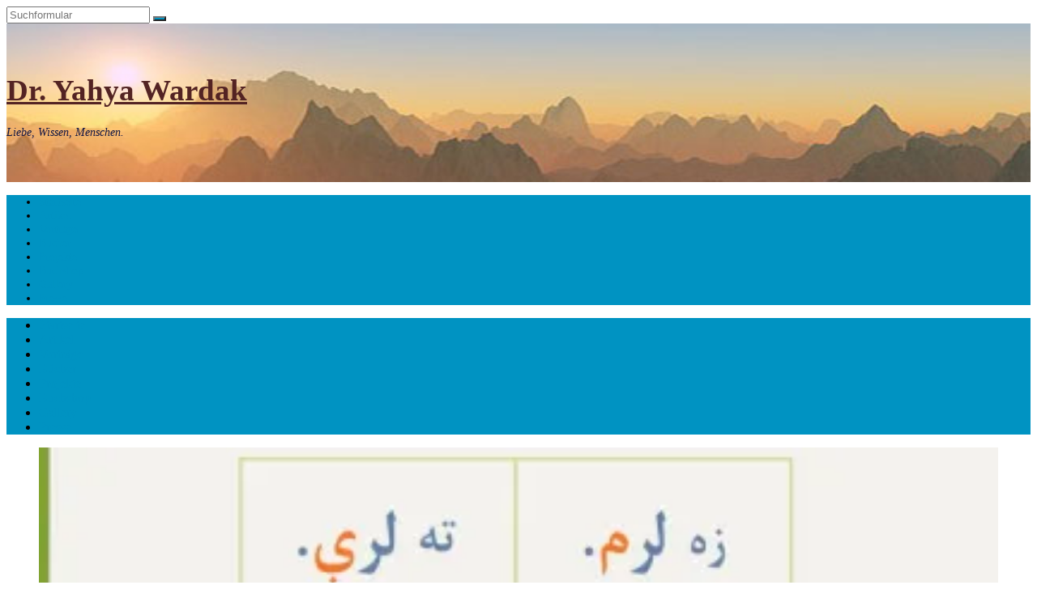

--- FILE ---
content_type: text/html; charset=UTF-8
request_url: https://wardak.org/
body_size: 14226
content:
<!DOCTYPE html>

<html class="no-js" lang="de">

	<head profile="http://gmpg.org/xfn/11">
		
		<meta http-equiv="Content-Type" content="text/html; charset=UTF-8" />
		<meta name="viewport" content="width=device-width, initial-scale=1.0" >
		 
		<title>Dr. Yahya Wardak &#8211; Liebe, Wissen, Menschen.</title>
<meta name='robots' content='noindex, nofollow' />

<link rel='dns-prefetch' href='//wardak.de' />
<link rel='preconnect' href='//i0.wp.com' />
<link rel="alternate" type="application/rss+xml" title="Dr. Yahya Wardak &raquo; Feed" href="https://wardak.de/feed/" />
<link rel="alternate" type="application/rss+xml" title="Dr. Yahya Wardak &raquo; Kommentar-Feed" href="https://wardak.de/comments/feed/" />
<link rel='stylesheet' id='all-css-4eafff8592e7fa45d7e583d1e0c69083' href='https://wardak.de/wp-content/boost-cache/static/5e82d68252.min.css' type='text/css' media='all' />
<link rel='stylesheet' id='only-screen-and-max-width-768px-css-ede7b771682fd9dad91a0fc9534b334b' href='https://wardak.de/wp-content/boost-cache/static/1f256fcafc.min.css' type='text/css' media='only screen and (max-width: 768px)' />
<style id='wp-img-auto-sizes-contain-inline-css'>
img:is([sizes=auto i],[sizes^="auto," i]){contain-intrinsic-size:3000px 1500px}
/*# sourceURL=wp-img-auto-sizes-contain-inline-css */
</style>
<style id='wp-emoji-styles-inline-css'>

	img.wp-smiley, img.emoji {
		display: inline !important;
		border: none !important;
		box-shadow: none !important;
		height: 1em !important;
		width: 1em !important;
		margin: 0 0.07em !important;
		vertical-align: -0.1em !important;
		background: none !important;
		padding: 0 !important;
	}
/*# sourceURL=wp-emoji-styles-inline-css */
</style>
<style id='wp-block-library-inline-css'>
:root{--wp-block-synced-color:#7a00df;--wp-block-synced-color--rgb:122,0,223;--wp-bound-block-color:var(--wp-block-synced-color);--wp-editor-canvas-background:#ddd;--wp-admin-theme-color:#007cba;--wp-admin-theme-color--rgb:0,124,186;--wp-admin-theme-color-darker-10:#006ba1;--wp-admin-theme-color-darker-10--rgb:0,107,160.5;--wp-admin-theme-color-darker-20:#005a87;--wp-admin-theme-color-darker-20--rgb:0,90,135;--wp-admin-border-width-focus:2px}@media (min-resolution:192dpi){:root{--wp-admin-border-width-focus:1.5px}}.wp-element-button{cursor:pointer}:root .has-very-light-gray-background-color{background-color:#eee}:root .has-very-dark-gray-background-color{background-color:#313131}:root .has-very-light-gray-color{color:#eee}:root .has-very-dark-gray-color{color:#313131}:root .has-vivid-green-cyan-to-vivid-cyan-blue-gradient-background{background:linear-gradient(135deg,#00d084,#0693e3)}:root .has-purple-crush-gradient-background{background:linear-gradient(135deg,#34e2e4,#4721fb 50%,#ab1dfe)}:root .has-hazy-dawn-gradient-background{background:linear-gradient(135deg,#faaca8,#dad0ec)}:root .has-subdued-olive-gradient-background{background:linear-gradient(135deg,#fafae1,#67a671)}:root .has-atomic-cream-gradient-background{background:linear-gradient(135deg,#fdd79a,#004a59)}:root .has-nightshade-gradient-background{background:linear-gradient(135deg,#330968,#31cdcf)}:root .has-midnight-gradient-background{background:linear-gradient(135deg,#020381,#2874fc)}:root{--wp--preset--font-size--normal:16px;--wp--preset--font-size--huge:42px}.has-regular-font-size{font-size:1em}.has-larger-font-size{font-size:2.625em}.has-normal-font-size{font-size:var(--wp--preset--font-size--normal)}.has-huge-font-size{font-size:var(--wp--preset--font-size--huge)}.has-text-align-center{text-align:center}.has-text-align-left{text-align:left}.has-text-align-right{text-align:right}.has-fit-text{white-space:nowrap!important}#end-resizable-editor-section{display:none}.aligncenter{clear:both}.items-justified-left{justify-content:flex-start}.items-justified-center{justify-content:center}.items-justified-right{justify-content:flex-end}.items-justified-space-between{justify-content:space-between}.screen-reader-text{border:0;clip-path:inset(50%);height:1px;margin:-1px;overflow:hidden;padding:0;position:absolute;width:1px;word-wrap:normal!important}.screen-reader-text:focus{background-color:#ddd;clip-path:none;color:#444;display:block;font-size:1em;height:auto;left:5px;line-height:normal;padding:15px 23px 14px;text-decoration:none;top:5px;width:auto;z-index:100000}html :where(.has-border-color){border-style:solid}html :where([style*=border-top-color]){border-top-style:solid}html :where([style*=border-right-color]){border-right-style:solid}html :where([style*=border-bottom-color]){border-bottom-style:solid}html :where([style*=border-left-color]){border-left-style:solid}html :where([style*=border-width]){border-style:solid}html :where([style*=border-top-width]){border-top-style:solid}html :where([style*=border-right-width]){border-right-style:solid}html :where([style*=border-bottom-width]){border-bottom-style:solid}html :where([style*=border-left-width]){border-left-style:solid}html :where(img[class*=wp-image-]){height:auto;max-width:100%}:where(figure){margin:0 0 1em}html :where(.is-position-sticky){--wp-admin--admin-bar--position-offset:var(--wp-admin--admin-bar--height,0px)}@media screen and (max-width:600px){html :where(.is-position-sticky){--wp-admin--admin-bar--position-offset:0px}}

/*# sourceURL=wp-block-library-inline-css */
</style><link rel='stylesheet' id='all-css-8c5ab5f1ebd304493208cc2d133e807d' href='https://wardak.de/wp-content/boost-cache/static/a823e5b2bb.min.css' type='text/css' media='all' />
<style id='global-styles-inline-css'>
:root{--wp--preset--aspect-ratio--square: 1;--wp--preset--aspect-ratio--4-3: 4/3;--wp--preset--aspect-ratio--3-4: 3/4;--wp--preset--aspect-ratio--3-2: 3/2;--wp--preset--aspect-ratio--2-3: 2/3;--wp--preset--aspect-ratio--16-9: 16/9;--wp--preset--aspect-ratio--9-16: 9/16;--wp--preset--color--black: #111;--wp--preset--color--cyan-bluish-gray: #abb8c3;--wp--preset--color--white: #fff;--wp--preset--color--pale-pink: #f78da7;--wp--preset--color--vivid-red: #cf2e2e;--wp--preset--color--luminous-vivid-orange: #ff6900;--wp--preset--color--luminous-vivid-amber: #fcb900;--wp--preset--color--light-green-cyan: #7bdcb5;--wp--preset--color--vivid-green-cyan: #00d084;--wp--preset--color--pale-cyan-blue: #8ed1fc;--wp--preset--color--vivid-cyan-blue: #0693e3;--wp--preset--color--vivid-purple: #9b51e0;--wp--preset--color--accent: #0093c2;--wp--preset--color--dark-gray: #333;--wp--preset--color--medium-gray: #555;--wp--preset--color--light-gray: #777;--wp--preset--gradient--vivid-cyan-blue-to-vivid-purple: linear-gradient(135deg,rgb(6,147,227) 0%,rgb(155,81,224) 100%);--wp--preset--gradient--light-green-cyan-to-vivid-green-cyan: linear-gradient(135deg,rgb(122,220,180) 0%,rgb(0,208,130) 100%);--wp--preset--gradient--luminous-vivid-amber-to-luminous-vivid-orange: linear-gradient(135deg,rgb(252,185,0) 0%,rgb(255,105,0) 100%);--wp--preset--gradient--luminous-vivid-orange-to-vivid-red: linear-gradient(135deg,rgb(255,105,0) 0%,rgb(207,46,46) 100%);--wp--preset--gradient--very-light-gray-to-cyan-bluish-gray: linear-gradient(135deg,rgb(238,238,238) 0%,rgb(169,184,195) 100%);--wp--preset--gradient--cool-to-warm-spectrum: linear-gradient(135deg,rgb(74,234,220) 0%,rgb(151,120,209) 20%,rgb(207,42,186) 40%,rgb(238,44,130) 60%,rgb(251,105,98) 80%,rgb(254,248,76) 100%);--wp--preset--gradient--blush-light-purple: linear-gradient(135deg,rgb(255,206,236) 0%,rgb(152,150,240) 100%);--wp--preset--gradient--blush-bordeaux: linear-gradient(135deg,rgb(254,205,165) 0%,rgb(254,45,45) 50%,rgb(107,0,62) 100%);--wp--preset--gradient--luminous-dusk: linear-gradient(135deg,rgb(255,203,112) 0%,rgb(199,81,192) 50%,rgb(65,88,208) 100%);--wp--preset--gradient--pale-ocean: linear-gradient(135deg,rgb(255,245,203) 0%,rgb(182,227,212) 50%,rgb(51,167,181) 100%);--wp--preset--gradient--electric-grass: linear-gradient(135deg,rgb(202,248,128) 0%,rgb(113,206,126) 100%);--wp--preset--gradient--midnight: linear-gradient(135deg,rgb(2,3,129) 0%,rgb(40,116,252) 100%);--wp--preset--font-size--small: 15px;--wp--preset--font-size--medium: 20px;--wp--preset--font-size--large: 24px;--wp--preset--font-size--x-large: 42px;--wp--preset--font-size--normal: 17px;--wp--preset--font-size--larger: 28px;--wp--preset--spacing--20: 0.44rem;--wp--preset--spacing--30: 0.67rem;--wp--preset--spacing--40: 1rem;--wp--preset--spacing--50: 1.5rem;--wp--preset--spacing--60: 2.25rem;--wp--preset--spacing--70: 3.38rem;--wp--preset--spacing--80: 5.06rem;--wp--preset--shadow--natural: 6px 6px 9px rgba(0, 0, 0, 0.2);--wp--preset--shadow--deep: 12px 12px 50px rgba(0, 0, 0, 0.4);--wp--preset--shadow--sharp: 6px 6px 0px rgba(0, 0, 0, 0.2);--wp--preset--shadow--outlined: 6px 6px 0px -3px rgb(255, 255, 255), 6px 6px rgb(0, 0, 0);--wp--preset--shadow--crisp: 6px 6px 0px rgb(0, 0, 0);}:where(.is-layout-flex){gap: 0.5em;}:where(.is-layout-grid){gap: 0.5em;}body .is-layout-flex{display: flex;}.is-layout-flex{flex-wrap: wrap;align-items: center;}.is-layout-flex > :is(*, div){margin: 0;}body .is-layout-grid{display: grid;}.is-layout-grid > :is(*, div){margin: 0;}:where(.wp-block-columns.is-layout-flex){gap: 2em;}:where(.wp-block-columns.is-layout-grid){gap: 2em;}:where(.wp-block-post-template.is-layout-flex){gap: 1.25em;}:where(.wp-block-post-template.is-layout-grid){gap: 1.25em;}.has-black-color{color: var(--wp--preset--color--black) !important;}.has-cyan-bluish-gray-color{color: var(--wp--preset--color--cyan-bluish-gray) !important;}.has-white-color{color: var(--wp--preset--color--white) !important;}.has-pale-pink-color{color: var(--wp--preset--color--pale-pink) !important;}.has-vivid-red-color{color: var(--wp--preset--color--vivid-red) !important;}.has-luminous-vivid-orange-color{color: var(--wp--preset--color--luminous-vivid-orange) !important;}.has-luminous-vivid-amber-color{color: var(--wp--preset--color--luminous-vivid-amber) !important;}.has-light-green-cyan-color{color: var(--wp--preset--color--light-green-cyan) !important;}.has-vivid-green-cyan-color{color: var(--wp--preset--color--vivid-green-cyan) !important;}.has-pale-cyan-blue-color{color: var(--wp--preset--color--pale-cyan-blue) !important;}.has-vivid-cyan-blue-color{color: var(--wp--preset--color--vivid-cyan-blue) !important;}.has-vivid-purple-color{color: var(--wp--preset--color--vivid-purple) !important;}.has-black-background-color{background-color: var(--wp--preset--color--black) !important;}.has-cyan-bluish-gray-background-color{background-color: var(--wp--preset--color--cyan-bluish-gray) !important;}.has-white-background-color{background-color: var(--wp--preset--color--white) !important;}.has-pale-pink-background-color{background-color: var(--wp--preset--color--pale-pink) !important;}.has-vivid-red-background-color{background-color: var(--wp--preset--color--vivid-red) !important;}.has-luminous-vivid-orange-background-color{background-color: var(--wp--preset--color--luminous-vivid-orange) !important;}.has-luminous-vivid-amber-background-color{background-color: var(--wp--preset--color--luminous-vivid-amber) !important;}.has-light-green-cyan-background-color{background-color: var(--wp--preset--color--light-green-cyan) !important;}.has-vivid-green-cyan-background-color{background-color: var(--wp--preset--color--vivid-green-cyan) !important;}.has-pale-cyan-blue-background-color{background-color: var(--wp--preset--color--pale-cyan-blue) !important;}.has-vivid-cyan-blue-background-color{background-color: var(--wp--preset--color--vivid-cyan-blue) !important;}.has-vivid-purple-background-color{background-color: var(--wp--preset--color--vivid-purple) !important;}.has-black-border-color{border-color: var(--wp--preset--color--black) !important;}.has-cyan-bluish-gray-border-color{border-color: var(--wp--preset--color--cyan-bluish-gray) !important;}.has-white-border-color{border-color: var(--wp--preset--color--white) !important;}.has-pale-pink-border-color{border-color: var(--wp--preset--color--pale-pink) !important;}.has-vivid-red-border-color{border-color: var(--wp--preset--color--vivid-red) !important;}.has-luminous-vivid-orange-border-color{border-color: var(--wp--preset--color--luminous-vivid-orange) !important;}.has-luminous-vivid-amber-border-color{border-color: var(--wp--preset--color--luminous-vivid-amber) !important;}.has-light-green-cyan-border-color{border-color: var(--wp--preset--color--light-green-cyan) !important;}.has-vivid-green-cyan-border-color{border-color: var(--wp--preset--color--vivid-green-cyan) !important;}.has-pale-cyan-blue-border-color{border-color: var(--wp--preset--color--pale-cyan-blue) !important;}.has-vivid-cyan-blue-border-color{border-color: var(--wp--preset--color--vivid-cyan-blue) !important;}.has-vivid-purple-border-color{border-color: var(--wp--preset--color--vivid-purple) !important;}.has-vivid-cyan-blue-to-vivid-purple-gradient-background{background: var(--wp--preset--gradient--vivid-cyan-blue-to-vivid-purple) !important;}.has-light-green-cyan-to-vivid-green-cyan-gradient-background{background: var(--wp--preset--gradient--light-green-cyan-to-vivid-green-cyan) !important;}.has-luminous-vivid-amber-to-luminous-vivid-orange-gradient-background{background: var(--wp--preset--gradient--luminous-vivid-amber-to-luminous-vivid-orange) !important;}.has-luminous-vivid-orange-to-vivid-red-gradient-background{background: var(--wp--preset--gradient--luminous-vivid-orange-to-vivid-red) !important;}.has-very-light-gray-to-cyan-bluish-gray-gradient-background{background: var(--wp--preset--gradient--very-light-gray-to-cyan-bluish-gray) !important;}.has-cool-to-warm-spectrum-gradient-background{background: var(--wp--preset--gradient--cool-to-warm-spectrum) !important;}.has-blush-light-purple-gradient-background{background: var(--wp--preset--gradient--blush-light-purple) !important;}.has-blush-bordeaux-gradient-background{background: var(--wp--preset--gradient--blush-bordeaux) !important;}.has-luminous-dusk-gradient-background{background: var(--wp--preset--gradient--luminous-dusk) !important;}.has-pale-ocean-gradient-background{background: var(--wp--preset--gradient--pale-ocean) !important;}.has-electric-grass-gradient-background{background: var(--wp--preset--gradient--electric-grass) !important;}.has-midnight-gradient-background{background: var(--wp--preset--gradient--midnight) !important;}.has-small-font-size{font-size: var(--wp--preset--font-size--small) !important;}.has-medium-font-size{font-size: var(--wp--preset--font-size--medium) !important;}.has-large-font-size{font-size: var(--wp--preset--font-size--large) !important;}.has-x-large-font-size{font-size: var(--wp--preset--font-size--x-large) !important;}
/*# sourceURL=global-styles-inline-css */
</style>

<style id='classic-theme-styles-inline-css'>
/*! This file is auto-generated */
.wp-block-button__link{color:#fff;background-color:#32373c;border-radius:9999px;box-shadow:none;text-decoration:none;padding:calc(.667em + 2px) calc(1.333em + 2px);font-size:1.125em}.wp-block-file__button{background:#32373c;color:#fff;text-decoration:none}
/*# sourceURL=/wp-includes/css/classic-themes.min.css */
</style>
<style id='woocommerce-inline-inline-css'>
.woocommerce form .form-row .required { visibility: visible; }
/*# sourceURL=woocommerce-inline-inline-css */
</style>





<link rel="https://api.w.org/" href="https://wardak.de/wp-json/" /><link rel="EditURI" type="application/rsd+xml" title="RSD" href="https://wardak.de/xmlrpc.php?rsd" />

<!-- Customizer CSS --><style type="text/css">a { color:#0093c2; }.blog-title a:hover { color:#0093c2; }.navigation .section-inner { background-color:#0093c2; }.primary-menu ul li:hover > a { color:#0093c2; }.search-container .search-button:hover { color:#0093c2; }.sticky .sticky-tag { background-color:#0093c2; }.sticky .sticky-tag:after { border-right-color:#0093c2; }.sticky .sticky-tag:after { border-left-color:#0093c2; }.post-categories { color:#0093c2; }.single .post-meta a { color:#0093c2; }.single .post-meta a:hover { border-bottom-color:#0093c2; }.single-post .post-image-caption .fa { color:#0093c2; }.related-post .category { color:#0093c2; }p.intro { color:#0093c2; }blockquote:after { color:#0093c2; }fieldset legend { background-color:#0093c2; }button, .button, .faux-button, :root .wp-block-button__link, :root .wp-block-file__button, input[type="button"], input[type="reset"], input[type="submit"] { background-color:#0093c2; }:root .has-accent-color { color:#0093c2; }:root .has-accent-background-color { background-color:#0093c2; }.page-edit-link { color:#0093c2; }.post-content .page-links a:hover { background-color:#0093c2; }.post-tags a:hover { background-color:#0093c2; }.post-tags a:hover:before { border-right-color:#0093c2; }.post-navigation h4 a:hover { color:#0093c2; }.comments-title-container .fa { color:#0093c2; }.comment-reply-title .fa { color:#0093c2; }.comments .pingbacks li a:hover { color:#0093c2; }.comment-header h4 a { color:#0093c2; }.bypostauthor .comment-author-icon { background-color:#0093c2; }.comments-nav a:hover { color:#0093c2; }.pingbacks-title { border-bottom-color:#0093c2; }.archive-title { border-bottom-color:#0093c2; }.archive-nav a:hover { color:#0093c2; }.widget-title { border-bottom-color:#0093c2; }.widget-content .textwidget a:hover { color:#0093c2; }.widget_archive li a:hover { color:#0093c2; }.widget_categories li a:hover { color:#0093c2; }.widget_meta li a:hover { color:#0093c2; }.widget_nav_menu li a:hover { color:#0093c2; }.widget_rss .widget-content ul a.rsswidget:hover { color:#0093c2; }#wp-calendar thead th { color:#0093c2; }#wp-calendar tfoot a:hover { color:#0093c2; }.widget .tagcloud a:hover { background-color:#0093c2; }.widget .tagcloud a:hover:before { border-right-color:#0093c2; }.footer .widget .tagcloud a:hover { background-color:#0093c2; }.footer .widget .tagcloud a:hover:before { border-right-color:#0093c2; }.wrapper .search-button:hover { color:#0093c2; }.to-the-top { background-color:#0093c2; }.credits .copyright a:hover { color:#0093c2; }.nav-toggle { background-color:#0093c2; }.mobile-menu { background-color:#0093c2; }</style><!--/Customizer CSS-->	<noscript><style>.woocommerce-product-gallery{ opacity: 1 !important; }</style></noscript>
	<link rel="icon" href="https://i0.wp.com/wardak.de/wp-content/uploads/2019/02/afghan-deustch-2.jpg?fit=32%2C21&#038;ssl=1" sizes="32x32" />
<link rel="icon" href="https://i0.wp.com/wardak.de/wp-content/uploads/2019/02/afghan-deustch-2.jpg?fit=192%2C128&#038;ssl=1" sizes="192x192" />
<link rel="apple-touch-icon" href="https://i0.wp.com/wardak.de/wp-content/uploads/2019/02/afghan-deustch-2.jpg?fit=180%2C120&#038;ssl=1" />
<meta name="msapplication-TileImage" content="https://i0.wp.com/wardak.de/wp-content/uploads/2019/02/afghan-deustch-2.jpg?fit=270%2C180&#038;ssl=1" />
		<style type="text/css" id="wp-custom-css">
			/* --- Allgemeines Styling --- */
body, .sidebar, .wrapper {
    background-color: #ffffff;
}

.navigation {
    background-color: #0088ba;
}

.header {
    padding: 40px 0;
    background: url("https://wardak.de/header-bg.jpg") no-repeat top/cover;
}

.blog-title a {
    color: #532323;
    font-size: 115%;
}

.blog-description {
    margin: 11px 0 0;
    font-family: 'Merriweather', Georgia, serif;
    font-size: 0.9em;
    line-height: 115%;
    font-style: italic;
    color: #101644;
}

.post-content {
    font-family: 'Lato', sans-serif;
    font-size: 1em;
    margin-top: -40px;
}

.page-template-default .single-post .post-inner {
    padding-left: 0;
    position: relative;
    z-index: 5;
}

.cookie-notice-container {
    text-align: center;
    font-size: 15px;
}

.primary-menu .menu-item {
    font-size: 90%;
}

/* --- Elemente ausblenden --- */
.type-robo_gallery_table .related-posts, 
.post-author, 
.no-comments, 
.credits .attribution, 
.post-meta, 
.rbs_gallery_button, 
.single-post .post-image, 
.category-gallery .related-posts, 
.type-product .related-posts {
    display: none;
}

.type-product .post-title {
    margin-bottom: 60px;
}

.skip-link, 
.woocommerce .skip-link {
    display: none;
}

.ast-separate-container .ast-archive-description,
.ast-archive-description,
#respond.comment-respond {
    display: none;
}

.ast-button, .ast-custom-button,
.ast-site-header-section, .ast-site-identity img, 
.ast-primary-header-bar, .ast-footer-copyright {
    transition: none !important;
    animation: none !important;
}

/* --- Responsive Anpassungen --- */
@media (max-width: 768px) {
    .ast-header-break-point .main-header-bar {
        padding: 0 !important;
    }
    
    .ast-mobile-header-stack .ast-site-title, 
    .ast-mobile-header-stack .ast-primary-header-bar {
        text-align: center;
    }
}

/* --- Lazy Loading Bilder --- */
img[data-lazyloaded] {
    opacity: 0;
    transition: opacity 0.3s ease-in-out;
}

img.lazyloaded {
    opacity: 1;
}

/* --- Globales Bild-Styling --- */
img {
    width: 100%;
    height: auto;
}

/* --- Flaggen-Icons Styling --- */
img[src*="/flags/svg/"] {
    width: 24px !important;
    height: 24px !important;
    max-width: none !important;
    vertical-align: middle;
}

/* --- Flexbox für Sprachumschalter (Flagge + Text) --- */
.language-switcher {
    display: flex;
    align-items: center;
}

/* Abstand Flagge zu Text bei LTR */
.language-switcher img[src*="/flags/svg/"] {
    margin-right: 8px;
    margin-left: 0;
}

/* Abstand Flagge zu Text bei RTL */
.rtl .language-switcher img[src*="/flags/svg/"] {
    margin-left: 8px;
    margin-right: 0;
}

/* --- RTL-Grundstruktur: Textausrichtung und Schreibrichtung --- */
body.rtl, .rtl-text {
    direction: rtl !important;
    text-align: right !important;
    unicode-bidi: embed;
}

/* Überschriften in RTL */
body.rtl h1,
body.rtl h2,
body.rtl h3,
body.rtl h4,
body.rtl h5,
body.rtl h6 {
    text-align: right !important;
}

/* Fließtext, Listen, Links in RTL */
body.rtl p,
body.rtl li,
body.rtl a {
    text-align: right !important;
}

/* Zusätzliche RTL-Klasse */
.rtl-text a {
    text-align: right !important;
}

/* Spezifische Ausrichtung für WordPress-Klasse */
.has-text-align-right {
    direction: rtl !important;
    text-align: right !important;
    unicode-bidi: embed;
}

/* Überschriften und Texte erben Textausrichtung */
h1, h2, h3, h4, h5, h6,
p, li, a {
    text-align: inherit;
}
		</style>
			
	</head>
	
	<body class="home blog wp-theme-rowling theme-rowling woocommerce-no-js">

		
		<a class="skip-link button" href="#site-content">Zum Inhalt springen</a>
		
				
		<div class="search-container">
			
			<div class="section-inner">
			
				
<form method="get" class="search-form" id="search-form-69742c87b1056" action="https://wardak.de/">
	<input type="search" class="search-field" placeholder="Suchformular" name="s" id="search-form-69742c87b1058" /> 
	<button type="submit" class="search-button"><div class="fa fw fa-search"></div><span class="screen-reader-text">Suchen</span></button>
</form>			
			</div><!-- .section-inner -->
			
		</div><!-- .search-container -->
		
		<header class="header-wrapper">
		
			<div class="header">
					
				<div class="section-inner">
				
					
						<h1 class="blog-title">
							<a href="https://wardak.de" rel="home">Dr. Yahya Wardak</a>
						</h1>
					
													<div class="blog-description"><p>Liebe, Wissen, Menschen.</p>
</div>
											
										
					<div class="nav-toggle">
						
						<div class="bars">
							<div class="bar"></div>
							<div class="bar"></div>
							<div class="bar"></div>
						</div>
						
					</div><!-- .nav-toggle -->
				
				</div><!-- .section-inner -->
				
			</div><!-- .header -->
			
			<div class="navigation">
				
				<div class="section-inner group">
					
					<ul class="primary-menu reset-list-style dropdown-menu">
						
						<li id="menu-item-304" class="menu-item menu-item-type-custom menu-item-object-custom current-menu-item menu-item-304"><a href="/" aria-current="page">Startseite</a></li>
<li id="menu-item-148" class="menu-item menu-item-type-taxonomy menu-item-object-category menu-item-148"><a href="https://wardak.de/articles/category/artikel/">Artikel</a></li>
<li id="menu-item-152" class="menu-item menu-item-type-taxonomy menu-item-object-category menu-item-152"><a href="https://wardak.de/articles/category/vortraege/">Vorträge</a></li>
<li id="menu-item-112" class="menu-item menu-item-type-taxonomy menu-item-object-category menu-item-112"><a href="https://wardak.de/articles/category/buecher/">Bücher</a></li>
<li id="menu-item-406" class="menu-item menu-item-type-taxonomy menu-item-object-category menu-item-406"><a href="https://wardak.de/articles/category/projekte/">Projekte</a></li>
<li id="menu-item-648" class="menu-item menu-item-type-post_type menu-item-object-page menu-item-648"><a href="https://wardak.de/shop/">Buchshop</a></li>
<li id="menu-item-628" class="menu-item menu-item-type-taxonomy menu-item-object-category menu-item-628"><a href="https://wardak.de/articles/category/gallery/">Gallery</a></li>
<li id="menu-item-162" class="menu-item menu-item-type-taxonomy menu-item-object-category menu-item-162"><a href="https://wardak.de/articles/category/presse/">Presse</a></li>
															
					</ul>
					
				</div><!-- .section-inner -->
				
			</div><!-- .navigation -->
				
			<ul class="mobile-menu reset-list-style">
				
				<li class="menu-item menu-item-type-custom menu-item-object-custom current-menu-item menu-item-304"><a href="/" aria-current="page">Startseite</a></li>
<li class="menu-item menu-item-type-taxonomy menu-item-object-category menu-item-148"><a href="https://wardak.de/articles/category/artikel/">Artikel</a></li>
<li class="menu-item menu-item-type-taxonomy menu-item-object-category menu-item-152"><a href="https://wardak.de/articles/category/vortraege/">Vorträge</a></li>
<li class="menu-item menu-item-type-taxonomy menu-item-object-category menu-item-112"><a href="https://wardak.de/articles/category/buecher/">Bücher</a></li>
<li class="menu-item menu-item-type-taxonomy menu-item-object-category menu-item-406"><a href="https://wardak.de/articles/category/projekte/">Projekte</a></li>
<li class="menu-item menu-item-type-post_type menu-item-object-page menu-item-648"><a href="https://wardak.de/shop/">Buchshop</a></li>
<li class="menu-item menu-item-type-taxonomy menu-item-object-category menu-item-628"><a href="https://wardak.de/articles/category/gallery/">Gallery</a></li>
<li class="menu-item menu-item-type-taxonomy menu-item-object-category menu-item-162"><a href="https://wardak.de/articles/category/presse/">Presse</a></li>
				
			</ul><!-- .mobile-menu -->
				
		</header><!-- .header-wrapper -->

		<main id="site-content">
<div class="wrapper section-inner group">
			
	<div class="content">

																									                    
				
			<div class="posts" id="posts">
					
				<article id="post-1361" class="post post-1361 type-post status-publish format-standard has-post-thumbnail sticky hentry category-buecher tag-afghan tag-afghanistan tag-pashto tag-pashto-grammar-a1-a2-pashto-as-a-second-language tag-pokhto">

	
		
		<figure class="post-image">
			
							<a class="sticky-tag" href="https://wardak.de/articles/pashto-grammar-a1-a2-pashto-as-a-second-language/">
					<span class="fa fw fa-star"></span>
					<span class="screen-reader-text">Oben gehaltener Beitrag:</span>
				</a>
			
							<a href="https://wardak.de/articles/pashto-grammar-a1-a2-pashto-as-a-second-language/"><img width="400" height="200" src="https://i0.wp.com/wardak.de/wp-content/uploads/2024/02/51B93-NeM8L-_SL1499_.jpg?resize=400%2C200&amp;ssl=1" class="attachment-post-image-thumb size-post-image-thumb wp-post-image" alt="Pashto Grammar A1-A2: Pashto as a Second Language" decoding="async" fetchpriority="high" srcset="https://i0.wp.com/wardak.de/wp-content/uploads/2024/02/51B93-NeM8L-_SL1499_.jpg?resize=400%2C200&amp;ssl=1 400w, https://i0.wp.com/wardak.de/wp-content/uploads/2024/02/51B93-NeM8L-_SL1499_.jpg?zoom=2&amp;resize=400%2C200&amp;ssl=1 800w" sizes="(max-width: 400px) 100vw, 400px" /></a>
						
		</figure><!-- .post-image -->
			
		
	<header class="post-header">
							
					<p class="post-categories"><a href="https://wardak.de/articles/category/buecher/" rel="category tag">Bücher</a></p>
				
				    <h2 class="post-title"><a href="https://wardak.de/articles/pashto-grammar-a1-a2-pashto-as-a-second-language/">Pashto Grammar A1-A2: Pashto as a Second Language</a></h2>
				
		<p class="post-meta">
			<a href="https://wardak.de/articles/pashto-grammar-a1-a2-pashto-as-a-second-language/">07/02/2024</a> 
					</p>
		
	</header><!-- .post-header -->
						
</article><!-- .post --><article id="post-1526" class="post post-1526 type-post status-publish format-standard has-post-thumbnail hentry category-artikel category-presse category-vortraege tag-afghan tag-pashto tag-pashto-afghanisch-als-zweite-sprache">

	
		
		<figure class="post-image">
			
			
							<a href="https://wardak.de/articles/%d8%af-%d9%84%db%8c%da%a9%d9%88%d8%a7%d9%84-%d8%a7%d9%88-%d9%82%d8%a7%d9%85%d9%88%d8%b3-%d9%84%db%8c%da%a9%d9%88%d9%86%da%a9%d9%8a-%da%9a%d8%a7%d8%ba%d9%84%d9%8a-%d9%85%d8%ad%d9%85%d8%af-%d8%b9%d8%a7/"><img width="400" height="200" src="https://i0.wp.com/wardak.de/wp-content/uploads/2024/06/image1.jpeg?resize=400%2C200&amp;ssl=1" class="attachment-post-image-thumb size-post-image-thumb wp-post-image" alt="" decoding="async" /></a>
						
		</figure><!-- .post-image -->
			
		
	<header class="post-header">
							
					<p class="post-categories"><a href="https://wardak.de/articles/category/artikel/" rel="category tag">Artikel</a>, <a href="https://wardak.de/articles/category/presse/" rel="category tag">Presse</a>, <a href="https://wardak.de/articles/category/vortraege/" rel="category tag">Vorträge</a></p>
				
				    <h2 class="post-title"><a href="https://wardak.de/articles/%d8%af-%d9%84%db%8c%da%a9%d9%88%d8%a7%d9%84-%d8%a7%d9%88-%d9%82%d8%a7%d9%85%d9%88%d8%b3-%d9%84%db%8c%da%a9%d9%88%d9%86%da%a9%d9%8a-%da%9a%d8%a7%d8%ba%d9%84%d9%8a-%d9%85%d8%ad%d9%85%d8%af-%d8%b9%d8%a7/">د لیکوال او قاموس لیکونکي ښاغلي محمد عارف وردګ   سره ناسته</a></h2>
				
		<p class="post-meta">
			<a href="https://wardak.de/articles/%d8%af-%d9%84%db%8c%da%a9%d9%88%d8%a7%d9%84-%d8%a7%d9%88-%d9%82%d8%a7%d9%85%d9%88%d8%b3-%d9%84%db%8c%da%a9%d9%88%d9%86%da%a9%d9%8a-%da%9a%d8%a7%d8%ba%d9%84%d9%8a-%d9%85%d8%ad%d9%85%d8%af-%d8%b9%d8%a7/">08/06/2024</a> 
					</p>
		
	</header><!-- .post-header -->
						
</article><!-- .post --><article id="post-1520" class="post post-1520 type-post status-publish format-standard has-post-thumbnail hentry category-buecher category-presse category-vortraege">

	
		
		<figure class="post-image">
			
			
							<a href="https://wardak.de/articles/20-new-nooks-published-for-afghanistan-universities-in-2023/"><img width="400" height="200" src="https://i0.wp.com/wardak.de/wp-content/uploads/2024/06/textbook-1.jpg?resize=400%2C200&amp;ssl=1" class="attachment-post-image-thumb size-post-image-thumb wp-post-image" alt="" decoding="async" srcset="https://i0.wp.com/wardak.de/wp-content/uploads/2024/06/textbook-1.jpg?resize=400%2C200&amp;ssl=1 400w, https://i0.wp.com/wardak.de/wp-content/uploads/2024/06/textbook-1.jpg?zoom=2&amp;resize=400%2C200&amp;ssl=1 800w, https://i0.wp.com/wardak.de/wp-content/uploads/2024/06/textbook-1.jpg?zoom=3&amp;resize=400%2C200&amp;ssl=1 1200w" sizes="(max-width: 400px) 100vw, 400px" /></a>
						
		</figure><!-- .post-image -->
			
		
	<header class="post-header">
							
					<p class="post-categories"><a href="https://wardak.de/articles/category/buecher/" rel="category tag">Bücher</a>, <a href="https://wardak.de/articles/category/presse/" rel="category tag">Presse</a>, <a href="https://wardak.de/articles/category/vortraege/" rel="category tag">Vorträge</a></p>
				
				    <h2 class="post-title"><a href="https://wardak.de/articles/20-new-nooks-published-for-afghanistan-universities-in-2023/">20 New Nooks Published for Afghanistan Universities in 2023</a></h2>
				
		<p class="post-meta">
			<a href="https://wardak.de/articles/20-new-nooks-published-for-afghanistan-universities-in-2023/">08/06/2024</a> 
					</p>
		
	</header><!-- .post-header -->
						
</article><!-- .post --><article id="post-1511" class="post post-1511 type-post status-publish format-standard has-post-thumbnail hentry category-artikel category-buecher category-presse tag-afghan tag-afghanistan tag-pashto tag-pashto-afghanisch-als-zweite-sprache">

	
		
		<figure class="post-image">
			
			
							<a href="https://wardak.de/articles/list-of-books-written-by-dr-yahya-wardak/"><img width="400" height="200" src="https://i0.wp.com/wardak.de/wp-content/uploads/2024/03/2024-3-20-List-of-Books-Written-by-Dr-Yahya-Wardak_page-0001.jpg?resize=400%2C200&amp;ssl=1" class="attachment-post-image-thumb size-post-image-thumb wp-post-image" alt="" decoding="async" loading="lazy" srcset="https://i0.wp.com/wardak.de/wp-content/uploads/2024/03/2024-3-20-List-of-Books-Written-by-Dr-Yahya-Wardak_page-0001.jpg?resize=400%2C200&amp;ssl=1 400w, https://i0.wp.com/wardak.de/wp-content/uploads/2024/03/2024-3-20-List-of-Books-Written-by-Dr-Yahya-Wardak_page-0001.jpg?zoom=2&amp;resize=400%2C200&amp;ssl=1 800w, https://i0.wp.com/wardak.de/wp-content/uploads/2024/03/2024-3-20-List-of-Books-Written-by-Dr-Yahya-Wardak_page-0001.jpg?zoom=3&amp;resize=400%2C200&amp;ssl=1 1200w" sizes="auto, (max-width: 400px) 100vw, 400px" /></a>
						
		</figure><!-- .post-image -->
			
		
	<header class="post-header">
							
					<p class="post-categories"><a href="https://wardak.de/articles/category/artikel/" rel="category tag">Artikel</a>, <a href="https://wardak.de/articles/category/buecher/" rel="category tag">Bücher</a>, <a href="https://wardak.de/articles/category/presse/" rel="category tag">Presse</a></p>
				
				    <h2 class="post-title"><a href="https://wardak.de/articles/list-of-books-written-by-dr-yahya-wardak/">List of Books Written by Dr Yahya Wardak</a></h2>
				
		<p class="post-meta">
			<a href="https://wardak.de/articles/list-of-books-written-by-dr-yahya-wardak/">27/03/2024</a> 
					</p>
		
	</header><!-- .post-header -->
						
</article><!-- .post --><article id="post-1501" class="post post-1501 type-post status-publish format-standard has-post-thumbnail hentry category-artikel">

	
		
		<figure class="post-image">
			
			
							<a href="https://wardak.de/articles/das-alte-ehepaar-und-die-leeren-flaschen/"><img width="400" height="200" src="https://i0.wp.com/wardak.de/wp-content/uploads/2024/03/GLAS-1-1024x481-1.jpg?resize=400%2C200&amp;ssl=1" class="attachment-post-image-thumb size-post-image-thumb wp-post-image" alt="" decoding="async" loading="lazy" srcset="https://i0.wp.com/wardak.de/wp-content/uploads/2024/03/GLAS-1-1024x481-1.jpg?resize=400%2C200&amp;ssl=1 400w, https://i0.wp.com/wardak.de/wp-content/uploads/2024/03/GLAS-1-1024x481-1.jpg?zoom=2&amp;resize=400%2C200&amp;ssl=1 800w" sizes="auto, (max-width: 400px) 100vw, 400px" /></a>
						
		</figure><!-- .post-image -->
			
		
	<header class="post-header">
							
					<p class="post-categories"><a href="https://wardak.de/articles/category/artikel/" rel="category tag">Artikel</a></p>
				
				    <h2 class="post-title"><a href="https://wardak.de/articles/das-alte-ehepaar-und-die-leeren-flaschen/">Das alte Ehepaar und die leeren Flaschen</a></h2>
				
		<p class="post-meta">
			<a href="https://wardak.de/articles/das-alte-ehepaar-und-die-leeren-flaschen/">14/03/2024</a> 
					</p>
		
	</header><!-- .post-header -->
						
</article><!-- .post --><article id="post-1494" class="post post-1494 type-post status-publish format-standard has-post-thumbnail hentry category-buecher tag-pashto tag-pashto-afghanisch-als-zweite-sprache">

	
		
		<figure class="post-image">
			
			
							<a href="https://wardak.de/articles/pashto-reading-b1-pashto-as-a-second-language/"><img width="400" height="200" src="https://i0.wp.com/wardak.de/wp-content/uploads/2024/03/2024-3-14-B1-Reading-Book.jpg?resize=400%2C200&amp;ssl=1" class="attachment-post-image-thumb size-post-image-thumb wp-post-image" alt="" decoding="async" loading="lazy" /></a>
						
		</figure><!-- .post-image -->
			
		
	<header class="post-header">
							
					<p class="post-categories"><a href="https://wardak.de/articles/category/buecher/" rel="category tag">Bücher</a></p>
				
				    <h2 class="post-title"><a href="https://wardak.de/articles/pashto-reading-b1-pashto-as-a-second-language/">Pashto Reading B1, Pashto as a Second Language</a></h2>
				
		<p class="post-meta">
			<a href="https://wardak.de/articles/pashto-reading-b1-pashto-as-a-second-language/">14/03/2024</a> 
					</p>
		
	</header><!-- .post-header -->
						
</article><!-- .post --><article id="post-1474" class="post post-1474 type-post status-publish format-standard has-post-thumbnail hentry category-presse tag-afghan tag-afghanistan tag-pashto tag-pashto-afghanisch-als-zweite-sprache tag-pokhto">

	
		
		<figure class="post-image">
			
			
							<a href="https://wardak.de/articles/%d8%af-%d9%be%da%9a%d8%aa%d9%88-%da%98%d8%a8%db%90-%da%a9%d9%88%d8%b1%d8%b3-%d8%af-%d8%a2%d9%84%d9%85%d8%a7%d9%86-%d8%a8%d9%88%d9%86-%da%9a%d8%a7%d8%b1-%da%a9%db%90/"><img width="400" height="200" src="https://i0.wp.com/wardak.de/wp-content/uploads/2024/02/2024-2-24-Dari-Pashto-Course-Flyer-154-x-111-mm_page-0002.jpg?resize=400%2C200&amp;ssl=1" class="attachment-post-image-thumb size-post-image-thumb wp-post-image" alt="" decoding="async" loading="lazy" srcset="https://i0.wp.com/wardak.de/wp-content/uploads/2024/02/2024-2-24-Dari-Pashto-Course-Flyer-154-x-111-mm_page-0002.jpg?resize=400%2C200&amp;ssl=1 400w, https://i0.wp.com/wardak.de/wp-content/uploads/2024/02/2024-2-24-Dari-Pashto-Course-Flyer-154-x-111-mm_page-0002.jpg?zoom=2&amp;resize=400%2C200&amp;ssl=1 800w" sizes="auto, (max-width: 400px) 100vw, 400px" /></a>
						
		</figure><!-- .post-image -->
			
		
	<header class="post-header">
							
					<p class="post-categories"><a href="https://wardak.de/articles/category/presse/" rel="category tag">Presse</a></p>
				
				    <h2 class="post-title"><a href="https://wardak.de/articles/%d8%af-%d9%be%da%9a%d8%aa%d9%88-%da%98%d8%a8%db%90-%da%a9%d9%88%d8%b1%d8%b3-%d8%af-%d8%a2%d9%84%d9%85%d8%a7%d9%86-%d8%a8%d9%88%d9%86-%da%9a%d8%a7%d8%b1-%da%a9%db%90/">Pashtu Sprachkurs in Bonn</a></h2>
				
		<p class="post-meta">
			<a href="https://wardak.de/articles/%d8%af-%d9%be%da%9a%d8%aa%d9%88-%da%98%d8%a8%db%90-%da%a9%d9%88%d8%b1%d8%b3-%d8%af-%d8%a2%d9%84%d9%85%d8%a7%d9%86-%d8%a8%d9%88%d9%86-%da%9a%d8%a7%d8%b1-%da%a9%db%90/">25/02/2024</a> 
					</p>
		
	</header><!-- .post-header -->
						
</article><!-- .post --><article id="post-1463" class="post post-1463 type-post status-publish format-standard has-post-thumbnail hentry category-buecher category-presse tag-a2-translation-book-pashto-as-a-second-language tag-afghan tag-exercise-book-a-2-pashto-as-a-second-language tag-exercise-book-pashto-as-a-second-language tag-pashto tag-pashto-english-a1-translation-exercise tag-pokhto tag-teacher-guide-pashto-as-a-second-language">

	
		
		<figure class="post-image">
			
			
							<a href="https://wardak.de/articles/series-of-books-for-learning-pashto-as-a-second-language/"><img width="400" height="200" src="https://i0.wp.com/wardak.de/wp-content/uploads/2024/02/2024-2-21-Series-of-Books-for-Pashto_page-0001-Copy.jpg?resize=400%2C200&amp;ssl=1" class="attachment-post-image-thumb size-post-image-thumb wp-post-image" alt="" decoding="async" loading="lazy" srcset="https://i0.wp.com/wardak.de/wp-content/uploads/2024/02/2024-2-21-Series-of-Books-for-Pashto_page-0001-Copy.jpg?resize=400%2C200&amp;ssl=1 400w, https://i0.wp.com/wardak.de/wp-content/uploads/2024/02/2024-2-21-Series-of-Books-for-Pashto_page-0001-Copy.jpg?zoom=2&amp;resize=400%2C200&amp;ssl=1 800w, https://i0.wp.com/wardak.de/wp-content/uploads/2024/02/2024-2-21-Series-of-Books-for-Pashto_page-0001-Copy.jpg?zoom=3&amp;resize=400%2C200&amp;ssl=1 1200w" sizes="auto, (max-width: 400px) 100vw, 400px" /></a>
						
		</figure><!-- .post-image -->
			
		
	<header class="post-header">
							
					<p class="post-categories"><a href="https://wardak.de/articles/category/buecher/" rel="category tag">Bücher</a>, <a href="https://wardak.de/articles/category/presse/" rel="category tag">Presse</a></p>
				
				    <h2 class="post-title"><a href="https://wardak.de/articles/series-of-books-for-learning-pashto-as-a-second-language/">Series of Books for Learning Pashto as a Second Language</a></h2>
				
		<p class="post-meta">
			<a href="https://wardak.de/articles/series-of-books-for-learning-pashto-as-a-second-language/">21/02/2024</a> 
					</p>
		
	</header><!-- .post-header -->
						
</article><!-- .post --><article id="post-1339" class="post post-1339 type-post status-publish format-standard has-post-thumbnail hentry category-presse">

	
		
		<figure class="post-image">
			
			
							<a href="https://wardak.de/articles/%d8%af-%da%89%d8%a7%da%a9%d8%aa%d8%b1-%db%8c%d8%ad%db%8c%db%8c-%d9%88%d8%b1%d8%af%da%ab-%d9%85%d8%b1%da%a9%d9%87%d9%84%d9%87-%d8%af%d9%88%da%86%d9%88%db%8c%d9%84%d9%87-%d8%a2%d9%84%d9%85%d8%a7%d9%86/"><img width="400" height="200" src="https://i0.wp.com/wardak.de/wp-content/uploads/2023/07/%DB%B2%DB%B0%DB%B2%DB%B3.jpeg?resize=400%2C200&amp;ssl=1" class="attachment-post-image-thumb size-post-image-thumb wp-post-image" alt="" decoding="async" loading="lazy" /></a>
						
		</figure><!-- .post-image -->
			
		
	<header class="post-header">
							
					<p class="post-categories"><a href="https://wardak.de/articles/category/presse/" rel="category tag">Presse</a></p>
				
				    <h2 class="post-title"><a href="https://wardak.de/articles/%d8%af-%da%89%d8%a7%da%a9%d8%aa%d8%b1-%db%8c%d8%ad%db%8c%db%8c-%d9%88%d8%b1%d8%af%da%ab-%d9%85%d8%b1%da%a9%d9%87%d9%84%d9%87-%d8%af%d9%88%da%86%d9%88%db%8c%d9%84%d9%87-%d8%a2%d9%84%d9%85%d8%a7%d9%86/">د ډاکتر یحیی وردګ مرکه له دوچویله آلمان غږ راډیو سره</a></h2>
				
		<p class="post-meta">
			<a href="https://wardak.de/articles/%d8%af-%da%89%d8%a7%da%a9%d8%aa%d8%b1-%db%8c%d8%ad%db%8c%db%8c-%d9%88%d8%b1%d8%af%da%ab-%d9%85%d8%b1%da%a9%d9%87%d9%84%d9%87-%d8%af%d9%88%da%86%d9%88%db%8c%d9%84%d9%87-%d8%a2%d9%84%d9%85%d8%a7%d9%86/">20/02/2024</a> 
					</p>
		
	</header><!-- .post-header -->
						
</article><!-- .post --><article id="post-1314" class="post post-1314 type-post status-publish format-standard has-post-thumbnail hentry category-buecher">

	
		
		<figure class="post-image">
			
			
							<a href="https://wardak.de/articles/deutsch-fuer-afghanen-auf-pashto/"><img width="400" height="200" src="https://i0.wp.com/wardak.de/wp-content/uploads/2023/04/2022-7-17-Deutch-fur-afghanen-Pa-III-Half-1-e1681117264495.jpg?resize=400%2C200&amp;ssl=1" class="attachment-post-image-thumb size-post-image-thumb wp-post-image" alt="" decoding="async" loading="lazy" srcset="https://i0.wp.com/wardak.de/wp-content/uploads/2023/04/2022-7-17-Deutch-fur-afghanen-Pa-III-Half-1-e1681117264495.jpg?resize=400%2C200&amp;ssl=1 400w, https://i0.wp.com/wardak.de/wp-content/uploads/2023/04/2022-7-17-Deutch-fur-afghanen-Pa-III-Half-1-e1681117264495.jpg?zoom=2&amp;resize=400%2C200&amp;ssl=1 800w" sizes="auto, (max-width: 400px) 100vw, 400px" /></a>
						
		</figure><!-- .post-image -->
			
		
	<header class="post-header">
							
					<p class="post-categories"><a href="https://wardak.de/articles/category/buecher/" rel="category tag">Bücher</a></p>
				
				    <h2 class="post-title"><a href="https://wardak.de/articles/deutsch-fuer-afghanen-auf-pashto/">Deutsch für Afghanen auf Pashto</a></h2>
				
		<p class="post-meta">
			<a href="https://wardak.de/articles/deutsch-fuer-afghanen-auf-pashto/">20/02/2024</a> 
					</p>
		
	</header><!-- .post-header -->
						
</article><!-- .post --><article id="post-1261" class="post post-1261 type-post status-publish format-standard has-post-thumbnail hentry category-buecher">

	
		
		<figure class="post-image">
			
			
							<a href="https://wardak.de/articles/deutsch-fuer-afghanen-dari/"><img width="400" height="200" src="https://i0.wp.com/wardak.de/wp-content/uploads/2023/04/2022-7-17-Deutch-fur-afghanen-Da-III-Half-e1681117708214.jpg?resize=400%2C200&amp;ssl=1" class="attachment-post-image-thumb size-post-image-thumb wp-post-image" alt="" decoding="async" loading="lazy" srcset="https://i0.wp.com/wardak.de/wp-content/uploads/2023/04/2022-7-17-Deutch-fur-afghanen-Da-III-Half-e1681117708214.jpg?resize=400%2C200&amp;ssl=1 400w, https://i0.wp.com/wardak.de/wp-content/uploads/2023/04/2022-7-17-Deutch-fur-afghanen-Da-III-Half-e1681117708214.jpg?zoom=2&amp;resize=400%2C200&amp;ssl=1 800w" sizes="auto, (max-width: 400px) 100vw, 400px" /></a>
						
		</figure><!-- .post-image -->
			
		
	<header class="post-header">
							
					<p class="post-categories"><a href="https://wardak.de/articles/category/buecher/" rel="category tag">Bücher</a></p>
				
				    <h2 class="post-title"><a href="https://wardak.de/articles/deutsch-fuer-afghanen-dari/">Deutsch für Afghanen-Dari</a></h2>
				
		<p class="post-meta">
			<a href="https://wardak.de/articles/deutsch-fuer-afghanen-dari/">20/02/2024</a> 
					</p>
		
	</header><!-- .post-header -->
						
</article><!-- .post -->	        	                    			
			</div><!-- .posts -->
		
						
	<div class="archive-nav">
			
		<li class="number active"><a href="https://wardak.de/">1</a></li>
<li class="number"><a href="https://wardak.de/page/2/">2</a></li>
<li class="number"><a href="https://wardak.de/page/3/">3</a></li>
<li class="number">...</li>
<li class="number"><a href="https://wardak.de/page/11/">11</a></li>
<li class="archive-nav-older"><a href="https://wardak.de/page/2/" >Weiter &rarr;</a></li>		
		<div class="clear"></div>
					
	</div><!-- .archive-nav -->
					
		
	</div><!-- .content -->
	
	<div class="sidebar">

	<div id="media_image-2" class="widget widget_media_image"><div class="widget-content"><a href="http://www.ecampus-afghanistan.org"><img width="300" height="212" src="https://i0.wp.com/wardak.de/wp-content/uploads/2019/02/IMG_6487.jpg?fit=300%2C212&amp;ssl=1" class="image wp-image-960  attachment-medium size-medium" alt="" style="max-width: 100%; height: auto;" decoding="async" loading="lazy" srcset="https://i0.wp.com/wardak.de/wp-content/uploads/2019/02/IMG_6487.jpg?w=1280&amp;ssl=1 1280w, https://i0.wp.com/wardak.de/wp-content/uploads/2019/02/IMG_6487.jpg?resize=300%2C212&amp;ssl=1 300w, https://i0.wp.com/wardak.de/wp-content/uploads/2019/02/IMG_6487.jpg?resize=768%2C544&amp;ssl=1 768w, https://i0.wp.com/wardak.de/wp-content/uploads/2019/02/IMG_6487.jpg?resize=1024%2C725&amp;ssl=1 1024w, https://i0.wp.com/wardak.de/wp-content/uploads/2019/02/IMG_6487.jpg?resize=816%2C578&amp;ssl=1 816w, https://i0.wp.com/wardak.de/wp-content/uploads/2019/02/IMG_6487.jpg?resize=600%2C425&amp;ssl=1 600w" sizes="auto, (max-width: 300px) 100vw, 300px" /></a></div></div><div id="text-3" class="widget widget_text"><div class="widget-content">			<div class="textwidget"><p><em><img loading="lazy" decoding="async" data-recalc-dims="1" class="aligncenter size-full wp-image-205" src="https://i0.wp.com/wardak.de/wp-content/uploads/2018/11/DSC3202-1.jpg?resize=616%2C409" alt="" width="616" height="409" srcset="https://i0.wp.com/wardak.de/wp-content/uploads/2018/11/DSC3202-1.jpg?w=850&amp;ssl=1 850w, https://i0.wp.com/wardak.de/wp-content/uploads/2018/11/DSC3202-1.jpg?resize=600%2C399&amp;ssl=1 600w, https://i0.wp.com/wardak.de/wp-content/uploads/2018/11/DSC3202-1.jpg?resize=300%2C199&amp;ssl=1 300w, https://i0.wp.com/wardak.de/wp-content/uploads/2018/11/DSC3202-1.jpg?resize=768%2C510&amp;ssl=1 768w, https://i0.wp.com/wardak.de/wp-content/uploads/2018/11/DSC3202-1.jpg?resize=816%2C542&amp;ssl=1 816w" sizes="auto, (max-width: 616px) 100vw, 616px" />Lebensmotto:</em><br />
Drei schlichte, aber überwältigend starke Leidenschaften haben mein Leben bestimmt:<br />
das Verlangen nach Liebe;<br />
das Streben nach Wissen und<br />
das unerträgliche Mitgefühl für die Leiden der Menschen in Afghanistan.</p>
</div>
		</div></div><div id="custom_html-4" class="widget_text widget widget_custom_html"><div class="widget_text widget-content"><div class="textwidget custom-html-widget"><iframe frameborder="0" marginheight="0" marginwidth="0" src="https://www.betterplace-widget.org/projects/27899?l=de" width="94%" height="320" style="border: 0; padding:0; margin:0;">Informieren und spenden: <a href='https://www.betterplace.org/de/projects/27899-tagesklinik-fur-bedurftige-in-kabul-afghanistan' target='_blank'>„Tagesklinik für Bedürftige in Kabul / Afghanistan“</a> auf betterplace.org öffnen.</iframe></div></div></div><div id="nav_menu-3" class="widget widget_nav_menu"><div class="widget-content"><h3 class="widget-title">Links und downloads</h3><div class="menu-links-und-downloads-container"><ul id="menu-links-und-downloads" class="menu"><li id="menu-item-605" class="menu-item menu-item-type-post_type menu-item-object-page menu-item-605"><a href="https://wardak.de/links/">Links</a></li>
<li id="menu-item-604" class="menu-item menu-item-type-post_type menu-item-object-page menu-item-604"><a href="https://wardak.de/downloads/">Download</a></li>
</ul></div></div></div><div id="media_image-3" class="widget widget_media_image"><div class="widget-content"><a href="https://wardak.de/articles/689/"><img width="211" height="300" src="https://i0.wp.com/wardak.de/wp-content/uploads/2019/02/2018-11-12-Deutch-fur-afghanen-e1551271952295.jpg?fit=211%2C300&amp;ssl=1" class="image wp-image-961  attachment-medium size-medium" alt="" style="max-width: 100%; height: auto;" decoding="async" loading="lazy" /></a></div></div><div id="nav_menu-2" class="widget widget_nav_menu"><div class="widget-content"><h3 class="widget-title">Rechtliches</h3><div class="menu-rechtliches-menue-container"><ul id="menu-rechtliches-menue" class="menu"><li id="menu-item-417" class="menu-item menu-item-type-post_type menu-item-object-page menu-item-417"><a href="https://wardak.de/kontakt/">Kontakt</a></li>
<li id="menu-item-382" class="menu-item menu-item-type-post_type menu-item-object-page menu-item-382"><a href="https://wardak.de/impressum/">Impressum</a></li>
<li id="menu-item-383" class="menu-item menu-item-type-post_type menu-item-object-page menu-item-privacy-policy menu-item-383"><a rel="privacy-policy" href="https://wardak.de/datenschutzerklaerung-2/">Datenschutzerklärung</a></li>
</ul></div></div></div>
</div>	
</div><!-- .wrapper.section-inner -->
	              	        
		</main><!-- #site-content -->

		<footer class="credits">
					
			<div class="section-inner">
				
				<a href="#" class="to-the-top">
					<div class="fa fw fa-angle-up"></div>
					<span class="screen-reader-text">Nach oben</span>
				</a>
				
				<p class="copyright">&copy; 2026 <a href="https://wardak.de/" rel="home">Dr. Yahya Wardak</a></p>
				
				<p class="attribution">Theme von <a href="https://www.andersnoren.se">Anders Nor&eacute;n</a></p>
				
			</div><!-- .section-inner -->
			
		</footer><!-- .credits -->

		
<div class="gtranslate_wrapper" id="gt-wrapper-17403809"></div>	
	









<script data-jetpack-boost="ignore" id="wp-emoji-settings" type="application/json">
{"baseUrl":"https://s.w.org/images/core/emoji/17.0.2/72x72/","ext":".png","svgUrl":"https://s.w.org/images/core/emoji/17.0.2/svg/","svgExt":".svg","source":{"concatemoji":"https://wardak.de/wp-includes/js/wp-emoji-release.min.js?ver=46827ec7ae69b8ecc8fa83be13247034"}}
</script>


	<script>document.documentElement.className = document.documentElement.className.replace("no-js","js");</script><script type="text/javascript" id="WCPAY_ASSETS-js-extra">
/* <![CDATA[ */
var wcpayAssets = {"url":"https://wardak.de/wp-content/plugins/woocommerce-payments/dist/"};
//# sourceURL=WCPAY_ASSETS-js-extra
/* ]]> */
</script><script type="text/javascript" src="https://wardak.de/wp-includes/js/jquery/jquery.min.js?ver=3.7.1" id="jquery-core-js"></script><script type="text/javascript" id="wc-add-to-cart-js-extra">
/* <![CDATA[ */
var wc_add_to_cart_params = {"ajax_url":"/wp-admin/admin-ajax.php","wc_ajax_url":"/?wc-ajax=%%endpoint%%","i18n_view_cart":"Warenkorb anzeigen","cart_url":"https://wardak.de/warenkorb/","is_cart":"","cart_redirect_after_add":"no"};
//# sourceURL=wc-add-to-cart-js-extra
/* ]]> */
</script><script type="text/javascript" id="woocommerce-js-extra">
/* <![CDATA[ */
var woocommerce_params = {"ajax_url":"/wp-admin/admin-ajax.php","wc_ajax_url":"/?wc-ajax=%%endpoint%%","i18n_password_show":"Passwort anzeigen","i18n_password_hide":"Passwort ausblenden"};
//# sourceURL=woocommerce-js-extra
/* ]]> */
</script><script type='text/javascript' src='https://wardak.de/wp-content/boost-cache/static/58f88ceab4.min.js'></script><script type="speculationrules">
{"prefetch":[{"source":"document","where":{"and":[{"href_matches":"/*"},{"not":{"href_matches":["/wp-*.php","/wp-admin/*","/wp-content/uploads/*","/wp-content/*","/wp-content/plugins/*","/wp-content/themes/rowling/*","/*\\?(.+)"]}},{"not":{"selector_matches":"a[rel~=\"nofollow\"]"}},{"not":{"selector_matches":".no-prefetch, .no-prefetch a"}}]},"eagerness":"conservative"}]}
</script><script type='text/javascript'>
		(function () {
			var c = document.body.className;
			c = c.replace(/woocommerce-no-js/, 'woocommerce-js');
			document.body.className = c;
		})();
	</script><script type='text/javascript' src='https://wardak.de/wp-includes/js/dist/hooks.min.js?m=1764726738'></script><script type="text/javascript" src="https://wardak.de/wp-includes/js/dist/i18n.min.js?ver=c26c3dc7bed366793375" id="wp-i18n-js"></script><script type="text/javascript" id="wp-i18n-js-after">
/* <![CDATA[ */
wp.i18n.setLocaleData( { 'text direction\u0004ltr': [ 'ltr' ] } );
//# sourceURL=wp-i18n-js-after
/* ]]> */
</script><script type='text/javascript' src='https://wardak.de/wp-content/plugins/contact-form-7/includes/swv/js/index.js?m=1764511208'></script><script type="text/javascript" id="contact-form-7-js-translations">
/* <![CDATA[ */
( function( domain, translations ) {
	var localeData = translations.locale_data[ domain ] || translations.locale_data.messages;
	localeData[""].domain = domain;
	wp.i18n.setLocaleData( localeData, domain );
} )( "contact-form-7", {"translation-revision-date":"2025-10-26 03:28:49+0000","generator":"GlotPress\/4.0.3","domain":"messages","locale_data":{"messages":{"":{"domain":"messages","plural-forms":"nplurals=2; plural=n != 1;","lang":"de"},"This contact form is placed in the wrong place.":["Dieses Kontaktformular wurde an der falschen Stelle platziert."],"Error:":["Fehler:"]}},"comment":{"reference":"includes\/js\/index.js"}} );
//# sourceURL=contact-form-7-js-translations
/* ]]> */
</script><script type="text/javascript" id="contact-form-7-js-before">
/* <![CDATA[ */
var wpcf7 = {
    "api": {
        "root": "https:\/\/wardak.de\/wp-json\/",
        "namespace": "contact-form-7\/v1"
    },
    "cached": 1
};
//# sourceURL=contact-form-7-js-before
/* ]]> */
</script><script type="text/javascript" src="https://wardak.de/wp-content/plugins/contact-form-7/includes/js/index.js?ver=6.1.4" id="contact-form-7-js"></script><script type="text/javascript" id="ppcp-smart-button-js-extra">
/* <![CDATA[ */
var PayPalCommerceGateway = {"url":"https://www.paypal.com/sdk/js?client-id=AdCI2V1l22DDN21M_G-6UeMgBGT2oLAiUC5w9D6b4kAsyT4Pp4JTuY8-ZaqDh3lrslheI0mMr6Gj5UgB&currency=EUR&integration-date=2026-01-05&components=buttons,funding-eligibility&vault=false&commit=false&intent=capture&disable-funding=card&enable-funding=venmo,paylater","url_params":{"client-id":"AdCI2V1l22DDN21M_G-6UeMgBGT2oLAiUC5w9D6b4kAsyT4Pp4JTuY8-ZaqDh3lrslheI0mMr6Gj5UgB","currency":"EUR","integration-date":"2026-01-05","components":"buttons,funding-eligibility","vault":"false","commit":"false","intent":"capture","disable-funding":"card","enable-funding":"venmo,paylater"},"script_attributes":{"data-partner-attribution-id":"Woo_PPCP","data-page-type":"mini-cart"},"client_id":"AdCI2V1l22DDN21M_G-6UeMgBGT2oLAiUC5w9D6b4kAsyT4Pp4JTuY8-ZaqDh3lrslheI0mMr6Gj5UgB","currency":"EUR","data_client_id":{"set_attribute":false,"endpoint":"/?wc-ajax=ppc-data-client-id","nonce":"77fe9ff898","user":0,"has_subscriptions":false,"paypal_subscriptions_enabled":false},"redirect":"https://wardak.de/kasse/","context":"mini-cart","ajax":{"simulate_cart":{"endpoint":"/?wc-ajax=ppc-simulate-cart","nonce":"35a294352d"},"change_cart":{"endpoint":"/?wc-ajax=ppc-change-cart","nonce":"9f924fe828"},"create_order":{"endpoint":"/?wc-ajax=ppc-create-order","nonce":"0b7f4d0d15"},"approve_order":{"endpoint":"/?wc-ajax=ppc-approve-order","nonce":"3b51237636"},"get_order":{"endpoint":"/?wc-ajax=ppc-get-order","nonce":"7058b00f28"},"approve_subscription":{"endpoint":"/?wc-ajax=ppc-approve-subscription","nonce":"9d8195132f"},"vault_paypal":{"endpoint":"/?wc-ajax=ppc-vault-paypal","nonce":"3f40a13a76"},"save_checkout_form":{"endpoint":"/?wc-ajax=ppc-save-checkout-form","nonce":"739fc46f17"},"validate_checkout":{"endpoint":"/?wc-ajax=ppc-validate-checkout","nonce":"de654a0529"},"cart_script_params":{"endpoint":"/?wc-ajax=ppc-cart-script-params"},"create_setup_token":{"endpoint":"/?wc-ajax=ppc-create-setup-token","nonce":"e3522252ea"},"create_payment_token":{"endpoint":"/?wc-ajax=ppc-create-payment-token","nonce":"3b29126401"},"create_payment_token_for_guest":{"endpoint":"/?wc-ajax=ppc-update-customer-id","nonce":"0f12d5c4f2"},"update_shipping":{"endpoint":"/?wc-ajax=ppc-update-shipping","nonce":"fc7dbab772"},"update_customer_shipping":{"shipping_options":{"endpoint":"https://wardak.de/wp-json/wc/store/v1/cart/select-shipping-rate"},"shipping_address":{"cart_endpoint":"https://wardak.de/wp-json/wc/store/v1/cart/","update_customer_endpoint":"https://wardak.de/wp-json/wc/store/v1/cart/update-customer"},"wp_rest_nonce":"f468ced977","update_shipping_method":"/?wc-ajax=update_shipping_method"}},"cart_contains_subscription":"","subscription_plan_id":"","vault_v3_enabled":"1","variable_paypal_subscription_variations":[],"variable_paypal_subscription_variation_from_cart":"","subscription_product_allowed":"","locations_with_subscription_product":{"product":false,"payorder":false,"cart":false},"enforce_vault":"","can_save_vault_token":"","is_free_trial_cart":"","vaulted_paypal_email":"","bn_codes":{"checkout":"Woo_PPCP","cart":"Woo_PPCP","mini-cart":"Woo_PPCP","product":"Woo_PPCP"},"payer":null,"button":{"wrapper":"#ppc-button-ppcp-gateway","is_disabled":false,"mini_cart_wrapper":"#ppc-button-minicart","is_mini_cart_disabled":false,"cancel_wrapper":"#ppcp-cancel","mini_cart_style":{"layout":"vertical","color":"gold","shape":"rect","label":"paypal","tagline":false,"height":35},"style":{"layout":"vertical","color":"gold","shape":"rect","label":"paypal","tagline":false}},"separate_buttons":{"card":{"id":"ppcp-card-button-gateway","wrapper":"#ppc-button-ppcp-card-button-gateway","style":{"shape":"rect","color":"black","layout":"horizontal"}}},"hosted_fields":{"wrapper":"#ppcp-hosted-fields","labels":{"credit_card_number":"","cvv":"","mm_yy":"MM/JJ","fields_empty":"Es fehlen Angaben zur Kartenzahlung. Bitte f\u00fclle alle Pflichtfelder aus.","fields_not_valid":"Leider sind deine Kreditkarten-Daten nicht g\u00fcltig.","card_not_supported":"Leider unterst\u00fctzen wir deine Kreditkarte nicht.","cardholder_name_required":"Vor- und Nachname des Karteninhabers sind erforderlich, bitte f\u00fclle die erforderlichen Felder des Kaufabwicklungs-Formulars aus."},"valid_cards":["mastercard","visa","amex","american-express","master-card"],"contingency":"SCA_WHEN_REQUIRED"},"messages":[],"labels":{"error":{"generic":"Irgendwas ist schief gelaufen. Bitte versuche es erneut oder w\u00e4hle eine andere Zahlungsquelle.","required":{"generic":"Erforderliche Formularfelder sind nicht ausgef\u00fcllt.","field":"%s ist ein Pflichtfeld.","elements":{"terms":"Bitte lies und akzeptiere die Allgemeinen Gesch\u00e4ftsbedingungen, um mit deiner Bestellung fortfahren zu k\u00f6nnen."}}},"billing_field":"Rechnung: %s","shipping_field":"Lieferung: %s"},"simulate_cart":{"enabled":true,"throttling":5000},"order_id":"0","single_product_buttons_enabled":"1","mini_cart_buttons_enabled":"1","basic_checkout_validation_enabled":"","early_checkout_validation_enabled":"1","funding_sources_without_redirect":["paypal","paylater","venmo","card"],"user":{"is_logged":false,"has_wc_card_payment_tokens":false},"should_handle_shipping_in_paypal":"","server_side_shipping_callback":{"enabled":false},"appswitch":{"enabled":true},"needShipping":"","vaultingEnabled":"","productType":null,"manualRenewalEnabled":"","final_review_enabled":"1"};
//# sourceURL=ppcp-smart-button-js-extra
/* ]]> */
</script><script type="text/javascript" id="wc-order-attribution-js-extra">
/* <![CDATA[ */
var wc_order_attribution = {"params":{"lifetime":1.0e-5,"session":30,"base64":false,"ajaxurl":"https://wardak.de/wp-admin/admin-ajax.php","prefix":"wc_order_attribution_","allowTracking":true},"fields":{"source_type":"current.typ","referrer":"current_add.rf","utm_campaign":"current.cmp","utm_source":"current.src","utm_medium":"current.mdm","utm_content":"current.cnt","utm_id":"current.id","utm_term":"current.trm","utm_source_platform":"current.plt","utm_creative_format":"current.fmt","utm_marketing_tactic":"current.tct","session_entry":"current_add.ep","session_start_time":"current_add.fd","session_pages":"session.pgs","session_count":"udata.vst","user_agent":"udata.uag"}};
//# sourceURL=wc-order-attribution-js-extra
/* ]]> */
</script><script type='text/javascript' src='https://wardak.de/wp-content/boost-cache/static/b20f9775dc.min.js'></script><script type="text/javascript" id="gt_widget_script_17403809-js-before">
/* <![CDATA[ */
window.gtranslateSettings = /* document.write */ window.gtranslateSettings || {};window.gtranslateSettings['17403809'] = {"default_language":"de","languages":["ar","en","fr","de","it","no","ps","ru","es","sv","tr"],"url_structure":"none","flag_style":"2d","flag_size":24,"wrapper_selector":"#gt-wrapper-17403809","alt_flags":[],"horizontal_position":"right","vertical_position":"top","flags_location":"\/wp-content\/plugins\/gtranslate\/flags\/"};
//# sourceURL=gt_widget_script_17403809-js-before
/* ]]> */
</script><script src="https://wardak.de/wp-content/plugins/gtranslate/js/flags.js?ver=46827ec7ae69b8ecc8fa83be13247034" data-no-optimize="1" data-no-minify="1" data-gt-orig-url="/" data-gt-orig-domain="wardak.de" data-gt-widget-id="17403809" defer></script><script type="module">
/* <![CDATA[ */
/*! This file is auto-generated */
const a=JSON.parse(document.getElementById("wp-emoji-settings").textContent),o=(window._wpemojiSettings=a,"wpEmojiSettingsSupports"),s=["flag","emoji"];function i(e){try{var t={supportTests:e,timestamp:(new Date).valueOf()};sessionStorage.setItem(o,JSON.stringify(t))}catch(e){}}function c(e,t,n){e.clearRect(0,0,e.canvas.width,e.canvas.height),e.fillText(t,0,0);t=new Uint32Array(e.getImageData(0,0,e.canvas.width,e.canvas.height).data);e.clearRect(0,0,e.canvas.width,e.canvas.height),e.fillText(n,0,0);const a=new Uint32Array(e.getImageData(0,0,e.canvas.width,e.canvas.height).data);return t.every((e,t)=>e===a[t])}function p(e,t){e.clearRect(0,0,e.canvas.width,e.canvas.height),e.fillText(t,0,0);var n=e.getImageData(16,16,1,1);for(let e=0;e<n.data.length;e++)if(0!==n.data[e])return!1;return!0}function u(e,t,n,a){switch(t){case"flag":return n(e,"\ud83c\udff3\ufe0f\u200d\u26a7\ufe0f","\ud83c\udff3\ufe0f\u200b\u26a7\ufe0f")?!1:!n(e,"\ud83c\udde8\ud83c\uddf6","\ud83c\udde8\u200b\ud83c\uddf6")&&!n(e,"\ud83c\udff4\udb40\udc67\udb40\udc62\udb40\udc65\udb40\udc6e\udb40\udc67\udb40\udc7f","\ud83c\udff4\u200b\udb40\udc67\u200b\udb40\udc62\u200b\udb40\udc65\u200b\udb40\udc6e\u200b\udb40\udc67\u200b\udb40\udc7f");case"emoji":return!a(e,"\ud83e\u1fac8")}return!1}function f(e,t,n,a){let r;const o=(r="undefined"!=typeof WorkerGlobalScope&&self instanceof WorkerGlobalScope?new OffscreenCanvas(300,150):document.createElement("canvas")).getContext("2d",{willReadFrequently:!0}),s=(o.textBaseline="top",o.font="600 32px Arial",{});return e.forEach(e=>{s[e]=t(o,e,n,a)}),s}function r(e){var t=document.createElement("script");t.src=e,t.defer=!0,document.head.appendChild(t)}a.supports={everything:!0,everythingExceptFlag:!0},new Promise(t=>{let n=function(){try{var e=JSON.parse(sessionStorage.getItem(o));if("object"==typeof e&&"number"==typeof e.timestamp&&(new Date).valueOf()<e.timestamp+604800&&"object"==typeof e.supportTests)return e.supportTests}catch(e){}return null}();if(!n){if("undefined"!=typeof Worker&&"undefined"!=typeof OffscreenCanvas&&"undefined"!=typeof URL&&URL.createObjectURL&&"undefined"!=typeof Blob)try{var e="postMessage("+f.toString()+"("+[JSON.stringify(s),u.toString(),c.toString(),p.toString()].join(",")+"));",a=new Blob([e],{type:"text/javascript"});const r=new Worker(URL.createObjectURL(a),{name:"wpTestEmojiSupports"});return void(r.onmessage=e=>{i(n=e.data),r.terminate(),t(n)})}catch(e){}i(n=f(s,u,c,p))}t(n)}).then(e=>{for(const n in e)a.supports[n]=e[n],a.supports.everything=a.supports.everything&&a.supports[n],"flag"!==n&&(a.supports.everythingExceptFlag=a.supports.everythingExceptFlag&&a.supports[n]);var t;a.supports.everythingExceptFlag=a.supports.everythingExceptFlag&&!a.supports.flag,a.supports.everything||((t=a.source||{}).concatemoji?r(t.concatemoji):t.wpemoji&&t.twemoji&&(r(t.twemoji),r(t.wpemoji)))});
//# sourceURL=https://wardak.de/wp-includes/js/wp-emoji-loader.min.js
/* ]]> */
</script></body>
	
</html>
<!-- Dynamic page generated in 0.584 seconds. -->
<!-- Cached page generated by WP-Super-Cache on 2026-01-24 03:20:55 -->

<!-- super cache -->